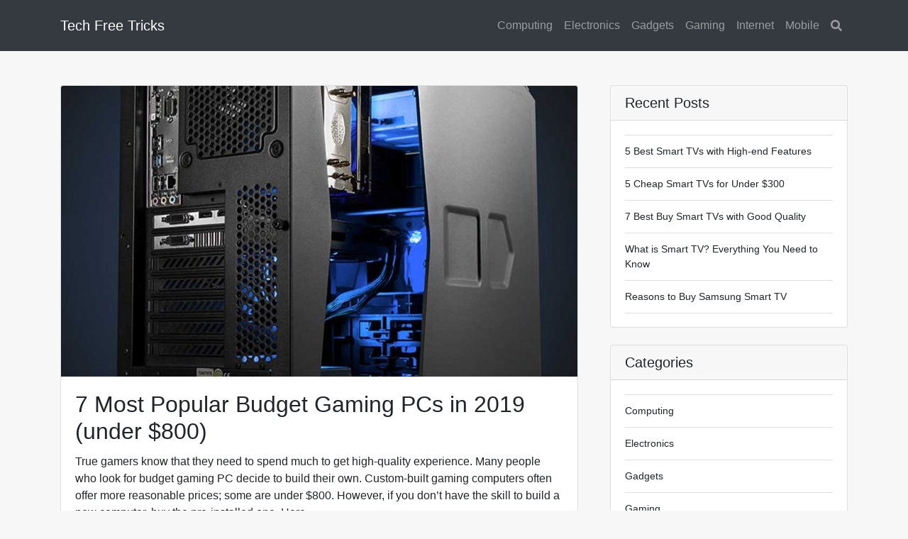

--- FILE ---
content_type: text/html; charset=UTF-8
request_url: https://techfreetricks.com/tag/pc/
body_size: 7784
content:
<!doctype html>
<html lang="en-US">
<head>
<meta charset="UTF-8" />
<meta name='robots' content='index, follow, max-image-preview:large, max-snippet:-1, max-video-preview:-1' />
<meta name="viewport" content="width=device-width, initial-scale=1, shrink-to-fit=no">

	<!-- This site is optimized with the Yoast SEO plugin v19.0 - https://yoast.com/wordpress/plugins/seo/ -->
	<title>pc Archives - Techfreetricks</title>
	<link rel="canonical" href="https://techfreetricks.com/tag/pc/" />
	<meta property="og:locale" content="en_US" />
	<meta property="og:type" content="article" />
	<meta property="og:title" content="pc Archives - Techfreetricks" />
	<meta property="og:url" content="https://techfreetricks.com/tag/pc/" />
	<meta property="og:site_name" content="Techfreetricks" />
	<meta name="twitter:card" content="summary_large_image" />
	<script type="application/ld+json" class="yoast-schema-graph">{"@context":"https://schema.org","@graph":[{"@type":"WebSite","@id":"https://techfreetricks.com/#website","url":"https://techfreetricks.com/","name":"Techfreetricks","description":"Just another WordPress site","potentialAction":[{"@type":"SearchAction","target":{"@type":"EntryPoint","urlTemplate":"https://techfreetricks.com/?s={search_term_string}"},"query-input":"required name=search_term_string"}],"inLanguage":"en-US"},{"@type":"CollectionPage","@id":"https://techfreetricks.com/tag/pc/#webpage","url":"https://techfreetricks.com/tag/pc/","name":"pc Archives - Techfreetricks","isPartOf":{"@id":"https://techfreetricks.com/#website"},"breadcrumb":{"@id":"https://techfreetricks.com/tag/pc/#breadcrumb"},"inLanguage":"en-US","potentialAction":[{"@type":"ReadAction","target":["https://techfreetricks.com/tag/pc/"]}]},{"@type":"BreadcrumbList","@id":"https://techfreetricks.com/tag/pc/#breadcrumb","itemListElement":[{"@type":"ListItem","position":1,"name":"Home","item":"https://techfreetricks.com/"},{"@type":"ListItem","position":2,"name":"pc"}]}]}</script>
	<!-- / Yoast SEO plugin. -->


<meta name="theme-color" content="#343a40">
<meta name="msapplication-navbutton-color" content="#343a40">
<link rel='stylesheet' id='mediaelement-css'  href='https://techfreetricks.com/wp-includes/js/mediaelement/mediaelementplayer-legacy.min.css?ver=4.2.16' type='text/css' media='all' />
<link rel='stylesheet' id='wp-mediaelement-css'  href='https://techfreetricks.com/wp-includes/js/mediaelement/wp-mediaelement.min.css?ver=6.0.11' type='text/css' media='all' />
<style id='global-styles-inline-css' type='text/css'>
body{--wp--preset--color--black: #000000;--wp--preset--color--cyan-bluish-gray: #abb8c3;--wp--preset--color--white: #ffffff;--wp--preset--color--pale-pink: #f78da7;--wp--preset--color--vivid-red: #cf2e2e;--wp--preset--color--luminous-vivid-orange: #ff6900;--wp--preset--color--luminous-vivid-amber: #fcb900;--wp--preset--color--light-green-cyan: #7bdcb5;--wp--preset--color--vivid-green-cyan: #00d084;--wp--preset--color--pale-cyan-blue: #8ed1fc;--wp--preset--color--vivid-cyan-blue: #0693e3;--wp--preset--color--vivid-purple: #9b51e0;--wp--preset--gradient--vivid-cyan-blue-to-vivid-purple: linear-gradient(135deg,rgba(6,147,227,1) 0%,rgb(155,81,224) 100%);--wp--preset--gradient--light-green-cyan-to-vivid-green-cyan: linear-gradient(135deg,rgb(122,220,180) 0%,rgb(0,208,130) 100%);--wp--preset--gradient--luminous-vivid-amber-to-luminous-vivid-orange: linear-gradient(135deg,rgba(252,185,0,1) 0%,rgba(255,105,0,1) 100%);--wp--preset--gradient--luminous-vivid-orange-to-vivid-red: linear-gradient(135deg,rgba(255,105,0,1) 0%,rgb(207,46,46) 100%);--wp--preset--gradient--very-light-gray-to-cyan-bluish-gray: linear-gradient(135deg,rgb(238,238,238) 0%,rgb(169,184,195) 100%);--wp--preset--gradient--cool-to-warm-spectrum: linear-gradient(135deg,rgb(74,234,220) 0%,rgb(151,120,209) 20%,rgb(207,42,186) 40%,rgb(238,44,130) 60%,rgb(251,105,98) 80%,rgb(254,248,76) 100%);--wp--preset--gradient--blush-light-purple: linear-gradient(135deg,rgb(255,206,236) 0%,rgb(152,150,240) 100%);--wp--preset--gradient--blush-bordeaux: linear-gradient(135deg,rgb(254,205,165) 0%,rgb(254,45,45) 50%,rgb(107,0,62) 100%);--wp--preset--gradient--luminous-dusk: linear-gradient(135deg,rgb(255,203,112) 0%,rgb(199,81,192) 50%,rgb(65,88,208) 100%);--wp--preset--gradient--pale-ocean: linear-gradient(135deg,rgb(255,245,203) 0%,rgb(182,227,212) 50%,rgb(51,167,181) 100%);--wp--preset--gradient--electric-grass: linear-gradient(135deg,rgb(202,248,128) 0%,rgb(113,206,126) 100%);--wp--preset--gradient--midnight: linear-gradient(135deg,rgb(2,3,129) 0%,rgb(40,116,252) 100%);--wp--preset--duotone--dark-grayscale: url('#wp-duotone-dark-grayscale');--wp--preset--duotone--grayscale: url('#wp-duotone-grayscale');--wp--preset--duotone--purple-yellow: url('#wp-duotone-purple-yellow');--wp--preset--duotone--blue-red: url('#wp-duotone-blue-red');--wp--preset--duotone--midnight: url('#wp-duotone-midnight');--wp--preset--duotone--magenta-yellow: url('#wp-duotone-magenta-yellow');--wp--preset--duotone--purple-green: url('#wp-duotone-purple-green');--wp--preset--duotone--blue-orange: url('#wp-duotone-blue-orange');--wp--preset--font-size--small: 13px;--wp--preset--font-size--medium: 20px;--wp--preset--font-size--large: 36px;--wp--preset--font-size--x-large: 42px;}.has-black-color{color: var(--wp--preset--color--black) !important;}.has-cyan-bluish-gray-color{color: var(--wp--preset--color--cyan-bluish-gray) !important;}.has-white-color{color: var(--wp--preset--color--white) !important;}.has-pale-pink-color{color: var(--wp--preset--color--pale-pink) !important;}.has-vivid-red-color{color: var(--wp--preset--color--vivid-red) !important;}.has-luminous-vivid-orange-color{color: var(--wp--preset--color--luminous-vivid-orange) !important;}.has-luminous-vivid-amber-color{color: var(--wp--preset--color--luminous-vivid-amber) !important;}.has-light-green-cyan-color{color: var(--wp--preset--color--light-green-cyan) !important;}.has-vivid-green-cyan-color{color: var(--wp--preset--color--vivid-green-cyan) !important;}.has-pale-cyan-blue-color{color: var(--wp--preset--color--pale-cyan-blue) !important;}.has-vivid-cyan-blue-color{color: var(--wp--preset--color--vivid-cyan-blue) !important;}.has-vivid-purple-color{color: var(--wp--preset--color--vivid-purple) !important;}.has-black-background-color{background-color: var(--wp--preset--color--black) !important;}.has-cyan-bluish-gray-background-color{background-color: var(--wp--preset--color--cyan-bluish-gray) !important;}.has-white-background-color{background-color: var(--wp--preset--color--white) !important;}.has-pale-pink-background-color{background-color: var(--wp--preset--color--pale-pink) !important;}.has-vivid-red-background-color{background-color: var(--wp--preset--color--vivid-red) !important;}.has-luminous-vivid-orange-background-color{background-color: var(--wp--preset--color--luminous-vivid-orange) !important;}.has-luminous-vivid-amber-background-color{background-color: var(--wp--preset--color--luminous-vivid-amber) !important;}.has-light-green-cyan-background-color{background-color: var(--wp--preset--color--light-green-cyan) !important;}.has-vivid-green-cyan-background-color{background-color: var(--wp--preset--color--vivid-green-cyan) !important;}.has-pale-cyan-blue-background-color{background-color: var(--wp--preset--color--pale-cyan-blue) !important;}.has-vivid-cyan-blue-background-color{background-color: var(--wp--preset--color--vivid-cyan-blue) !important;}.has-vivid-purple-background-color{background-color: var(--wp--preset--color--vivid-purple) !important;}.has-black-border-color{border-color: var(--wp--preset--color--black) !important;}.has-cyan-bluish-gray-border-color{border-color: var(--wp--preset--color--cyan-bluish-gray) !important;}.has-white-border-color{border-color: var(--wp--preset--color--white) !important;}.has-pale-pink-border-color{border-color: var(--wp--preset--color--pale-pink) !important;}.has-vivid-red-border-color{border-color: var(--wp--preset--color--vivid-red) !important;}.has-luminous-vivid-orange-border-color{border-color: var(--wp--preset--color--luminous-vivid-orange) !important;}.has-luminous-vivid-amber-border-color{border-color: var(--wp--preset--color--luminous-vivid-amber) !important;}.has-light-green-cyan-border-color{border-color: var(--wp--preset--color--light-green-cyan) !important;}.has-vivid-green-cyan-border-color{border-color: var(--wp--preset--color--vivid-green-cyan) !important;}.has-pale-cyan-blue-border-color{border-color: var(--wp--preset--color--pale-cyan-blue) !important;}.has-vivid-cyan-blue-border-color{border-color: var(--wp--preset--color--vivid-cyan-blue) !important;}.has-vivid-purple-border-color{border-color: var(--wp--preset--color--vivid-purple) !important;}.has-vivid-cyan-blue-to-vivid-purple-gradient-background{background: var(--wp--preset--gradient--vivid-cyan-blue-to-vivid-purple) !important;}.has-light-green-cyan-to-vivid-green-cyan-gradient-background{background: var(--wp--preset--gradient--light-green-cyan-to-vivid-green-cyan) !important;}.has-luminous-vivid-amber-to-luminous-vivid-orange-gradient-background{background: var(--wp--preset--gradient--luminous-vivid-amber-to-luminous-vivid-orange) !important;}.has-luminous-vivid-orange-to-vivid-red-gradient-background{background: var(--wp--preset--gradient--luminous-vivid-orange-to-vivid-red) !important;}.has-very-light-gray-to-cyan-bluish-gray-gradient-background{background: var(--wp--preset--gradient--very-light-gray-to-cyan-bluish-gray) !important;}.has-cool-to-warm-spectrum-gradient-background{background: var(--wp--preset--gradient--cool-to-warm-spectrum) !important;}.has-blush-light-purple-gradient-background{background: var(--wp--preset--gradient--blush-light-purple) !important;}.has-blush-bordeaux-gradient-background{background: var(--wp--preset--gradient--blush-bordeaux) !important;}.has-luminous-dusk-gradient-background{background: var(--wp--preset--gradient--luminous-dusk) !important;}.has-pale-ocean-gradient-background{background: var(--wp--preset--gradient--pale-ocean) !important;}.has-electric-grass-gradient-background{background: var(--wp--preset--gradient--electric-grass) !important;}.has-midnight-gradient-background{background: var(--wp--preset--gradient--midnight) !important;}.has-small-font-size{font-size: var(--wp--preset--font-size--small) !important;}.has-medium-font-size{font-size: var(--wp--preset--font-size--medium) !important;}.has-large-font-size{font-size: var(--wp--preset--font-size--large) !important;}.has-x-large-font-size{font-size: var(--wp--preset--font-size--x-large) !important;}
</style>
<link rel='stylesheet' id='larismanis-combine-css'  href='https://techfreetricks.com/wp-content/themes/larismanis-wp/style.bundle.min.css?ver=2.2.1' type='text/css' media='all' />
<link rel='stylesheet' id='larismanis-child-css'  href='https://techfreetricks.com/wp-content/themes/larismanis-wp-child/style.css?ver=1.2.3' type='text/css' media='all' />
<link rel='stylesheet' id='jetpack_css-css'  href='https://techfreetricks.com/wp-content/plugins/jetpack/css/jetpack.css?ver=10.9.3' type='text/css' media='all' />
<script type='text/javascript' src='https://techfreetricks.com/wp-includes/js/jquery/jquery.min.js?ver=3.6.0' id='jquery-core-js'></script>
<script type='text/javascript' src='https://techfreetricks.com/wp-includes/js/jquery/jquery-migrate.min.js?ver=3.3.2' id='jquery-migrate-js'></script>
<style type='text/css'>img#wpstats{display:none}</style>
	<style type="text/css">
svg { width: 1em; height: 1em; fill: currentColor; display: inline-block; vertical-align: middle; margin-top: -2px; }
@media (min-width: 992px) { .site-navigation { padding-top: 1rem; padding-bottom: 1rem; } }.site-navigation-menu, .site-navigation-menu .dropdown-menu, .site-navigation-quicknav, .site-navigation-quicknav .dropdown-menu, .site-navigation-quicknav .form-control { font-size: 1rem; }.site-header-overlay { background-color: rgba(0,0,0,0.4); }.site-header { background-attachment: fixed; }.site-breadcrumb .breadcrumb { font-size: 0.9rem }@media (min-width: 992px) { .site-navigation-brand{ height:40px; } .site-navigation-brand img { height: 300px; margin-top: -135px; } .site-navigation-small .site-navigation-brand img { height: 30px; margin-top: 0; } }
</style>
<!-- Facebook Pixel Code -->
<script>
!function(f,b,e,v,n,t,s){if(f.fbq)return;n=f.fbq=function(){n.callMethod?
n.callMethod.apply(n,arguments):n.queue.push(arguments)};if(!f._fbq)f._fbq=n;
n.push=n;n.loaded=!0;n.version='2.0';n.queue=[];t=b.createElement(e);t.async=!0;
t.src=v;s=b.getElementsByTagName(e)[0];s.parentNode.insertBefore(t,s)}(window,
document,'script','https://connect.facebook.net/en_US/fbevents.js');
fbq('set', 'autoConfig', 'false', '1011171009038531');
fbq('init', '1011171009038531');
fbq('track', 'PageView', {
	"source": "larismanis-wp",
	"version": "2.2.1"
});
</script>
<!-- End Facebook Pixel Code -->
<!-- Global site tag (gtag.js) - AdWords & Analytics -->
<script async src="https://www.googletagmanager.com/gtag/js?id=UA-78978222-2"></script>
<script>
  window.dataLayer = window.dataLayer || [];
  function gtag(){dataLayer.push(arguments);}
  gtag('js', new Date());
  gtag('config', 'UA-78978222-2');
</script>
<!-- End Global site tag (gtag.js) - AdWords & Analytics -->
</head>

<body class="archive tag tag-pc tag-23 ltr">


<div class="site-wrap">


<div class="site-header-wrapper site-navigation-relative">
<nav class="site-navigation navbar navbar-expand-lg navbar-dark site-navigation-sticky">
	<div class="container">

					<button id="site-navigation-toggler" class="site-navigation-toggler navbar-toggler navbar-toggler-left" type="button">
				<svg xmlns="http://www.w3.org/2000/svg" viewBox="0 0 448 512"><path d="M16 132h416c8.837 0 16-7.163 16-16V76c0-8.837-7.163-16-16-16H16C7.163 60 0 67.163 0 76v40c0 8.837 7.163 16 16 16zm0 160h416c8.837 0 16-7.163 16-16v-40c0-8.837-7.163-16-16-16H16c-8.837 0-16 7.163-16 16v40c0 8.837 7.163 16 16 16zm0 160h416c8.837 0 16-7.163 16-16v-40c0-8.837-7.163-16-16-16H16c-8.837 0-16 7.163-16 16v40c0 8.837 7.163 16 16 16z"/></svg>
			</button>
		
		<a class="site-navigation-brand navbar-brand" href="https://techfreetricks.com/">
							Tech Free Tricks					</a>

		
					<div class="site-navigation-menu collapse navbar-collapse justify-content-md-end">
				<ul id="site-navigation-menu-nav" class="site-navigation-menu-nav navbar-nav"><li id="menu-item-293" class="menu-item menu-item-type-taxonomy menu-item-object-category menu-item-293 nav-item"><a href="https://techfreetricks.com/category/computing/" class="nav-link">Computing</a></li>
<li id="menu-item-297" class="menu-item menu-item-type-taxonomy menu-item-object-category menu-item-297 nav-item"><a href="https://techfreetricks.com/category/electronics/" class="nav-link">Electronics</a></li>
<li id="menu-item-292" class="menu-item menu-item-type-taxonomy menu-item-object-category menu-item-292 nav-item"><a href="https://techfreetricks.com/category/gadgets/" class="nav-link">Gadgets</a></li>
<li id="menu-item-291" class="menu-item menu-item-type-taxonomy menu-item-object-category menu-item-291 nav-item"><a href="https://techfreetricks.com/category/gaming/" class="nav-link">Gaming</a></li>
<li id="menu-item-295" class="menu-item menu-item-type-taxonomy menu-item-object-category menu-item-295 nav-item"><a href="https://techfreetricks.com/category/internet/" class="nav-link">Internet</a></li>
<li id="menu-item-294" class="menu-item menu-item-type-taxonomy menu-item-object-category menu-item-294 nav-item"><a href="https://techfreetricks.com/category/mobile/" class="nav-link">Mobile</a></li>
</ul>			</div>
		
					<ul class="site-navigation-quicknav navbar-nav flex-row">
				<li class="nav-item dropdown quicknav-search">
	<a class="nav-link dropdown-toggle" href="#" id="quicknav-search" data-toggle="dropdown" aria-haspopup="true" aria-expanded="false">
		<svg xmlns="http://www.w3.org/2000/svg" viewBox="0 0 512 512"><path d="M505 442.7L405.3 343c-4.5-4.5-10.6-7-17-7H372c27.6-35.3 44-79.7 44-128C416 93.1 322.9 0 208 0S0 93.1 0 208s93.1 208 208 208c48.3 0 92.7-16.4 128-44v16.3c0 6.4 2.5 12.5 7 17l99.7 99.7c9.4 9.4 24.6 9.4 33.9 0l28.3-28.3c9.4-9.4 9.4-24.6.1-34zM208 336c-70.7 0-128-57.2-128-128 0-70.7 57.2-128 128-128 70.7 0 128 57.2 128 128 0 70.7-57.2 128-128 128z"/></svg>
		<span class="sr-only">Search</span>
	</a>
	<div class="dropdown-menu dropdown-menu-right" aria-labelledby="quicknav-search">
		<div class="px-3 py-2">
			<form role="search" method="get" class="search-form" action="https://techfreetricks.com/">
		<div class="input-group">
			<input type="search" class="form-control search-field" placeholder="Search &hellip;" value="" name="s" aria-label="Search for:" />
			<span class="input-group-append">
				<button type="submit" class="btn btn-secondary search-submit"><svg xmlns="http://www.w3.org/2000/svg" viewBox="0 0 512 512"><path d="M505 442.7L405.3 343c-4.5-4.5-10.6-7-17-7H372c27.6-35.3 44-79.7 44-128C416 93.1 322.9 0 208 0S0 93.1 0 208s93.1 208 208 208c48.3 0 92.7-16.4 128-44v16.3c0 6.4 2.5 12.5 7 17l99.7 99.7c9.4 9.4 24.6 9.4 33.9 0l28.3-28.3c9.4-9.4 9.4-24.6.1-34zM208 336c-70.7 0-128-57.2-128-128 0-70.7 57.2-128 128-128 70.7 0 128 57.2 128 128 0 70.7-57.2 128-128 128z"/></svg></button>
			</span>
		</div>
	</form>		</div>
	</div>
</li>
			</ul>
		
	</div>
</nav>

</div>

<div class="main-content">	
<div class="container">


	<div class="row justify-content-start">

		<div id="content" class="main-content-inner col-lg-8" role="main">
		
			
				
<article id="post-441" class="entry-blog post-441 post type-post status-publish format-standard has-post-thumbnail category-computing category-gaming tag-budget-gaming-pc tag-computer tag-cpu tag-gaming tag-gaming-pc tag-pc entry">
<div class="card">

			<img width="728" height="410" src="https://techfreetricks.com/wp-content/uploads/2019/04/pcmurah4-728x410.jpg" class="card-img-top wp-post-image" alt="budget gaming pc" />	
	<div class="entry-inner card-body">
					<h2 class="entry-title h2 card-title">
				<a href="https://techfreetricks.com/budget-gaming-pc/" rel="bookmark">7 Most Popular Budget Gaming PCs in 2019 (under $800)</a>
			</h2>
		
		
		<div class="entry-content card-text">
												<p>True gamers know that they need to spend much to get high-quality experience. Many people who look for budget gaming PC decide to build their own. Custom-built gaming computers often offer more reasonable prices; some are under $800. However, if you don’t have the skill to build a new computer, buy the pre-installed one. Here &hellip;</p>
											<p class="entry-more-link">
							<a href="https://techfreetricks.com/budget-gaming-pc/" class="more-link btn btn-primary">
								Continue reading &rarr;							</a>
						</p>
														</div>
	</div>

			<footer class="entry-meta card-footer">
			<span class="entry-meta-item entry-meta-time"><svg xmlns="http://www.w3.org/2000/svg" viewBox="0 0 512 512"><path d="M256 8C119 8 8 119 8 256s111 248 248 248 248-111 248-248S393 8 256 8zm0 448c-110.5 0-200-89.5-200-200S145.5 56 256 56s200 89.5 200 200-89.5 200-200 200zm61.8-104.4l-84.9-61.7c-3.1-2.3-4.9-5.9-4.9-9.7V116c0-6.6 5.4-12 12-12h32c6.6 0 12 5.4 12 12v141.7l66.8 48.6c5.4 3.9 6.5 11.4 2.6 16.8L334.6 349c-3.9 5.3-11.4 6.5-16.8 2.6z"/></svg> <a href="https://techfreetricks.com/budget-gaming-pc/" rel="bookmark"><time class="published updated" datetime="2019-04-14T16:26:21+00:00">April 14, 2019</time></a></span><span class="entry-meta-item entry-meta-categories"><svg xmlns="http://www.w3.org/2000/svg" viewBox="0 0 512 512"><path d="M464 128H272l-54.63-54.63c-6-6-14.14-9.37-22.63-9.37H48C21.49 64 0 85.49 0 112v288c0 26.51 21.49 48 48 48h416c26.51 0 48-21.49 48-48V176c0-26.51-21.49-48-48-48zm0 272H48V112h140.12l54.63 54.63c6 6 14.14 9.37 22.63 9.37H464v224z"/></svg> <a href="https://techfreetricks.com/category/computing/" rel="tag">Computing</a>, <a href="https://techfreetricks.com/category/gaming/" rel="tag">Gaming</a></span>		</footer>
	
</div>
</article>

			
				
<article id="post-432" class="entry-blog post-432 post type-post status-publish format-standard has-post-thumbnail category-computing category-gaming tag-games tag-gaming tag-gaming-pc tag-pc tag-pc-gaming entry">
<div class="card">

			<img width="728" height="410" src="https://techfreetricks.com/wp-content/uploads/2019/04/pc-1-728x410.jpg" class="card-img-top wp-post-image" alt="gaming pc under 500" loading="lazy" />	
	<div class="entry-inner card-body">
					<h2 class="entry-title h2 card-title">
				<a href="https://techfreetricks.com/gaming-pc-under-500/" rel="bookmark">How to Build Your Own Gaming PC for under $500</a>
			</h2>
		
		
		<div class="entry-content card-text">
												<p>The year 2019 sees the coming of numerous high-definition games. If you have budget constraints and love building a PC, you can build a set of decent gaming PC under $500. While it does not have the same punch with expensive, high-end product, it still allows you to enjoy various AAA games. Here is everything &hellip;</p>
											<p class="entry-more-link">
							<a href="https://techfreetricks.com/gaming-pc-under-500/" class="more-link btn btn-primary">
								Continue reading &rarr;							</a>
						</p>
														</div>
	</div>

			<footer class="entry-meta card-footer">
			<span class="entry-meta-item entry-meta-time"><svg xmlns="http://www.w3.org/2000/svg" viewBox="0 0 512 512"><path d="M256 8C119 8 8 119 8 256s111 248 248 248 248-111 248-248S393 8 256 8zm0 448c-110.5 0-200-89.5-200-200S145.5 56 256 56s200 89.5 200 200-89.5 200-200 200zm61.8-104.4l-84.9-61.7c-3.1-2.3-4.9-5.9-4.9-9.7V116c0-6.6 5.4-12 12-12h32c6.6 0 12 5.4 12 12v141.7l66.8 48.6c5.4 3.9 6.5 11.4 2.6 16.8L334.6 349c-3.9 5.3-11.4 6.5-16.8 2.6z"/></svg> <a href="https://techfreetricks.com/gaming-pc-under-500/" rel="bookmark"><time class="published updated" datetime="2019-04-14T16:08:18+00:00">April 14, 2019</time></a></span><span class="entry-meta-item entry-meta-categories"><svg xmlns="http://www.w3.org/2000/svg" viewBox="0 0 512 512"><path d="M464 128H272l-54.63-54.63c-6-6-14.14-9.37-22.63-9.37H48C21.49 64 0 85.49 0 112v288c0 26.51 21.49 48 48 48h416c26.51 0 48-21.49 48-48V176c0-26.51-21.49-48-48-48zm0 272H48V112h140.12l54.63 54.63c6 6 14.14 9.37 22.63 9.37H464v224z"/></svg> <a href="https://techfreetricks.com/category/computing/" rel="tag">Computing</a>, <a href="https://techfreetricks.com/category/gaming/" rel="tag">Gaming</a></span>		</footer>
	
</div>
</article>

			
				
<article id="post-422" class="entry-blog post-422 post type-post status-publish format-standard has-post-thumbnail category-computing category-gaming tag-cpu tag-games tag-gaming tag-gaming-pc tag-gaming-pc-case tag-pc tag-pc-case tag-pc-gaming entry">
<div class="card">

			<img width="728" height="410" src="https://techfreetricks.com/wp-content/uploads/2019/04/case-1-728x410.jpg" class="card-img-top wp-post-image" alt="gaming pc case" loading="lazy" />	
	<div class="entry-inner card-body">
					<h2 class="entry-title h2 card-title">
				<a href="https://techfreetricks.com/gaming-pc-case/" rel="bookmark">7 Best Gaming PC Case Products for High Performances</a>
			</h2>
		
		
		<div class="entry-content card-text">
												<p>If money is not a problem for you, invest in the best gaming PC case for 2019. With numerous, high-definition upcoming games, you need a high-performance case to protect your precious PC sets. The year 2019 sees the combination of practical and aesthetic elements. You need a gaming case that looks amazing while still deliver &hellip;</p>
											<p class="entry-more-link">
							<a href="https://techfreetricks.com/gaming-pc-case/" class="more-link btn btn-primary">
								Continue reading &rarr;							</a>
						</p>
														</div>
	</div>

			<footer class="entry-meta card-footer">
			<span class="entry-meta-item entry-meta-time"><svg xmlns="http://www.w3.org/2000/svg" viewBox="0 0 512 512"><path d="M256 8C119 8 8 119 8 256s111 248 248 248 248-111 248-248S393 8 256 8zm0 448c-110.5 0-200-89.5-200-200S145.5 56 256 56s200 89.5 200 200-89.5 200-200 200zm61.8-104.4l-84.9-61.7c-3.1-2.3-4.9-5.9-4.9-9.7V116c0-6.6 5.4-12 12-12h32c6.6 0 12 5.4 12 12v141.7l66.8 48.6c5.4 3.9 6.5 11.4 2.6 16.8L334.6 349c-3.9 5.3-11.4 6.5-16.8 2.6z"/></svg> <a href="https://techfreetricks.com/gaming-pc-case/" rel="bookmark"><time class="published updated" datetime="2019-04-14T15:53:48+00:00">April 14, 2019</time></a></span><span class="entry-meta-item entry-meta-categories"><svg xmlns="http://www.w3.org/2000/svg" viewBox="0 0 512 512"><path d="M464 128H272l-54.63-54.63c-6-6-14.14-9.37-22.63-9.37H48C21.49 64 0 85.49 0 112v288c0 26.51 21.49 48 48 48h416c26.51 0 48-21.49 48-48V176c0-26.51-21.49-48-48-48zm0 272H48V112h140.12l54.63 54.63c6 6 14.14 9.37 22.63 9.37H464v224z"/></svg> <a href="https://techfreetricks.com/category/computing/" rel="tag">Computing</a>, <a href="https://techfreetricks.com/category/gaming/" rel="tag">Gaming</a></span>		</footer>
	
</div>
</article>

			
				
<article id="post-412" class="entry-blog post-412 post type-post status-publish format-standard has-post-thumbnail category-computing category-gaming tag-best-pc tag-best-pc-gaming tag-computer tag-gaming tag-gaming-computer tag-pc tag-pc-gaming entry">
<div class="card">

			<img width="728" height="410" src="https://techfreetricks.com/wp-content/uploads/2019/04/gaming-728x410.jpg" class="card-img-top wp-post-image" alt="gaming computer" loading="lazy" />	
	<div class="entry-inner card-body">
					<h2 class="entry-title h2 card-title">
				<a href="https://techfreetricks.com/gaming-computer/" rel="bookmark">7 Best PC Gaming Computer Sets in 2019</a>
			</h2>
		
		
		<div class="entry-content card-text">
												<p>The year 2019 sees the coming of numerous PC games, from sequels of popular series to fresh games. You need to upgrade your gaming computer sets to fulfil the requirements of these games. While Intel and AMD are ready to welcome the onslaught of new games, Nvidia took a step forward by introducing the new &hellip;</p>
											<p class="entry-more-link">
							<a href="https://techfreetricks.com/gaming-computer/" class="more-link btn btn-primary">
								Continue reading &rarr;							</a>
						</p>
														</div>
	</div>

			<footer class="entry-meta card-footer">
			<span class="entry-meta-item entry-meta-time"><svg xmlns="http://www.w3.org/2000/svg" viewBox="0 0 512 512"><path d="M256 8C119 8 8 119 8 256s111 248 248 248 248-111 248-248S393 8 256 8zm0 448c-110.5 0-200-89.5-200-200S145.5 56 256 56s200 89.5 200 200-89.5 200-200 200zm61.8-104.4l-84.9-61.7c-3.1-2.3-4.9-5.9-4.9-9.7V116c0-6.6 5.4-12 12-12h32c6.6 0 12 5.4 12 12v141.7l66.8 48.6c5.4 3.9 6.5 11.4 2.6 16.8L334.6 349c-3.9 5.3-11.4 6.5-16.8 2.6z"/></svg> <a href="https://techfreetricks.com/gaming-computer/" rel="bookmark"><time class="published updated" datetime="2019-04-14T15:39:45+00:00">April 14, 2019</time></a></span><span class="entry-meta-item entry-meta-categories"><svg xmlns="http://www.w3.org/2000/svg" viewBox="0 0 512 512"><path d="M464 128H272l-54.63-54.63c-6-6-14.14-9.37-22.63-9.37H48C21.49 64 0 85.49 0 112v288c0 26.51 21.49 48 48 48h416c26.51 0 48-21.49 48-48V176c0-26.51-21.49-48-48-48zm0 272H48V112h140.12l54.63 54.63c6 6 14.14 9.37 22.63 9.37H464v224z"/></svg> <a href="https://techfreetricks.com/category/computing/" rel="tag">Computing</a>, <a href="https://techfreetricks.com/category/gaming/" rel="tag">Gaming</a></span>		</footer>
	
</div>
</article>

			
				
<article id="post-400" class="entry-blog post-400 post type-post status-publish format-standard has-post-thumbnail category-gaming tag-computer tag-computer-games tag-games tag-gaming tag-pc tag-pc-games entry">
<div class="card">

			<img width="728" height="410" src="https://techfreetricks.com/wp-content/uploads/2019/04/games-728x410.jpg" class="card-img-top wp-post-image" alt="computer games" loading="lazy" />	
	<div class="entry-inner card-body">
					<h2 class="entry-title h2 card-title">
				<a href="https://techfreetricks.com/computer-games/" rel="bookmark">9 Top Upcoming PC Computer Games in 2019</a>
			</h2>
		
		
		<div class="entry-content card-text">
												<p>The year 2019 brings promises of numerous upcoming computer games for PC players. There is something for every player, from fresh indie games to long-awaited sequels. Expect to see the release of shooting, zombie, strategy, fighting, and horror games. Here are exciting fresh games you can play somewhere in 2019. 1. Tom Clancy’s The Division &hellip;</p>
											<p class="entry-more-link">
							<a href="https://techfreetricks.com/computer-games/" class="more-link btn btn-primary">
								Continue reading &rarr;							</a>
						</p>
														</div>
	</div>

			<footer class="entry-meta card-footer">
			<span class="entry-meta-item entry-meta-time"><svg xmlns="http://www.w3.org/2000/svg" viewBox="0 0 512 512"><path d="M256 8C119 8 8 119 8 256s111 248 248 248 248-111 248-248S393 8 256 8zm0 448c-110.5 0-200-89.5-200-200S145.5 56 256 56s200 89.5 200 200-89.5 200-200 200zm61.8-104.4l-84.9-61.7c-3.1-2.3-4.9-5.9-4.9-9.7V116c0-6.6 5.4-12 12-12h32c6.6 0 12 5.4 12 12v141.7l66.8 48.6c5.4 3.9 6.5 11.4 2.6 16.8L334.6 349c-3.9 5.3-11.4 6.5-16.8 2.6z"/></svg> <a href="https://techfreetricks.com/computer-games/" rel="bookmark"><time class="published updated" datetime="2019-04-14T15:26:50+00:00">April 14, 2019</time></a></span><span class="entry-meta-item entry-meta-categories"><svg xmlns="http://www.w3.org/2000/svg" viewBox="0 0 512 512"><path d="M464 128H272l-54.63-54.63c-6-6-14.14-9.37-22.63-9.37H48C21.49 64 0 85.49 0 112v288c0 26.51 21.49 48 48 48h416c26.51 0 48-21.49 48-48V176c0-26.51-21.49-48-48-48zm0 272H48V112h140.12l54.63 54.63c6 6 14.14 9.37 22.63 9.37H464v224z"/></svg> <a href="https://techfreetricks.com/category/gaming/" rel="tag">Gaming</a></span>		</footer>
	
</div>
</article>

			
				
<article id="post-345" class="entry-blog post-345 post type-post status-publish format-standard has-post-thumbnail category-computing tag-computer tag-computer-memory tag-computer-speed tag-memory tag-pc tag-ram entry">
<div class="card">

			<img width="728" height="410" src="https://techfreetricks.com/wp-content/uploads/2019/04/memori-728x410.jpg" class="card-img-top wp-post-image" alt="computer memory" loading="lazy" />	
	<div class="entry-inner card-body">
					<h2 class="entry-title h2 card-title">
				<a href="https://techfreetricks.com/computer-memory/" rel="bookmark">8 Ways to Clear Your Computer Memory</a>
			</h2>
		
		
		<div class="entry-content card-text">
												<p>The amount of RAM usage is a common problem for all computer users. If you have a lot of files stored, your computer will suffer from low memory. When that happens, you need the right ways to clear your computer memory. If you do not do something about it, your computer will crash. To avoid &hellip;</p>
											<p class="entry-more-link">
							<a href="https://techfreetricks.com/computer-memory/" class="more-link btn btn-primary">
								Continue reading &rarr;							</a>
						</p>
														</div>
	</div>

			<footer class="entry-meta card-footer">
			<span class="entry-meta-item entry-meta-time"><svg xmlns="http://www.w3.org/2000/svg" viewBox="0 0 512 512"><path d="M256 8C119 8 8 119 8 256s111 248 248 248 248-111 248-248S393 8 256 8zm0 448c-110.5 0-200-89.5-200-200S145.5 56 256 56s200 89.5 200 200-89.5 200-200 200zm61.8-104.4l-84.9-61.7c-3.1-2.3-4.9-5.9-4.9-9.7V116c0-6.6 5.4-12 12-12h32c6.6 0 12 5.4 12 12v141.7l66.8 48.6c5.4 3.9 6.5 11.4 2.6 16.8L334.6 349c-3.9 5.3-11.4 6.5-16.8 2.6z"/></svg> <a href="https://techfreetricks.com/computer-memory/" rel="bookmark"><time class="published updated" datetime="2019-04-14T13:34:16+00:00">April 14, 2019</time></a></span><span class="entry-meta-item entry-meta-categories"><svg xmlns="http://www.w3.org/2000/svg" viewBox="0 0 512 512"><path d="M464 128H272l-54.63-54.63c-6-6-14.14-9.37-22.63-9.37H48C21.49 64 0 85.49 0 112v288c0 26.51 21.49 48 48 48h416c26.51 0 48-21.49 48-48V176c0-26.51-21.49-48-48-48zm0 272H48V112h140.12l54.63 54.63c6 6 14.14 9.37 22.63 9.37H464v224z"/></svg> <a href="https://techfreetricks.com/category/computing/" rel="tag">Computing</a></span>		</footer>
	
</div>
</article>

			
				
<article id="post-59" class="entry-blog post-59 post type-post status-publish format-standard has-post-thumbnail category-computing tag-antivirus tag-computer tag-laptop tag-pc tag-virus entry">
<div class="card">

			<img width="728" height="410" src="https://techfreetricks.com/wp-content/uploads/2019/03/anti-728x410.png" class="card-img-top wp-post-image" alt="best free antivirus" loading="lazy" />	
	<div class="entry-inner card-body">
					<h2 class="entry-title h2 card-title">
				<a href="https://techfreetricks.com/best-free-antivirus/" rel="bookmark">The 7 Best Free Antivirus for Mac to Install Right Now</a>
			</h2>
		
		
		<div class="entry-content card-text">
												<p>Who is the best free antivirus for your Mac? Actually, Mac users can relax a little because Apple computer has a low risk of virus infections. The fact is that the virus maker prefers to create Windows viruses. There are so many Windows users so that the virus makers can get a bigger target. However, &hellip;</p>
											<p class="entry-more-link">
							<a href="https://techfreetricks.com/best-free-antivirus/" class="more-link btn btn-primary">
								Continue reading &rarr;							</a>
						</p>
														</div>
	</div>

			<footer class="entry-meta card-footer">
			<span class="entry-meta-item entry-meta-time"><svg xmlns="http://www.w3.org/2000/svg" viewBox="0 0 512 512"><path d="M256 8C119 8 8 119 8 256s111 248 248 248 248-111 248-248S393 8 256 8zm0 448c-110.5 0-200-89.5-200-200S145.5 56 256 56s200 89.5 200 200-89.5 200-200 200zm61.8-104.4l-84.9-61.7c-3.1-2.3-4.9-5.9-4.9-9.7V116c0-6.6 5.4-12 12-12h32c6.6 0 12 5.4 12 12v141.7l66.8 48.6c5.4 3.9 6.5 11.4 2.6 16.8L334.6 349c-3.9 5.3-11.4 6.5-16.8 2.6z"/></svg> <a href="https://techfreetricks.com/best-free-antivirus/" rel="bookmark"><time class="published" datetime="2019-03-05T09:04:12+00:00">March 5, 2019</time></a></span><span class="entry-meta-item entry-meta-categories"><svg xmlns="http://www.w3.org/2000/svg" viewBox="0 0 512 512"><path d="M464 128H272l-54.63-54.63c-6-6-14.14-9.37-22.63-9.37H48C21.49 64 0 85.49 0 112v288c0 26.51 21.49 48 48 48h416c26.51 0 48-21.49 48-48V176c0-26.51-21.49-48-48-48zm0 272H48V112h140.12l54.63 54.63c6 6 14.14 9.37 22.63 9.37H464v224z"/></svg> <a href="https://techfreetricks.com/category/computing/" rel="tag">Computing</a></span>		</footer>
	
</div>
</article>

			
			
		</div>
		
		
<div id="sidebar" class="sidebar col-lg-4">
<div class="sidebar-padder" role="complementary">

	
		<aside id="recent-posts-2" class="sidebar-widget widget widget_recent_entries card"><div class="card-body">
		<h4 class="widget-title card-header">Recent Posts</h4>
		<ul>
											<li>
					<a href="https://techfreetricks.com/best-smart-tv/">5 Best Smart TVs with High-end Features</a>
									</li>
											<li>
					<a href="https://techfreetricks.com/cheap-smart-tv/">5 Cheap Smart TVs for Under $300</a>
									</li>
											<li>
					<a href="https://techfreetricks.com/best-buy-smart-tv/">7 Best Buy Smart TVs with Good Quality</a>
									</li>
											<li>
					<a href="https://techfreetricks.com/smart-tv/">What is Smart TV? Everything You Need to Know</a>
									</li>
											<li>
					<a href="https://techfreetricks.com/samsung-smart-tv/">Reasons to Buy Samsung Smart TV</a>
									</li>
					</ul>

		</div></aside><aside id="categories-2" class="sidebar-widget widget widget_categories card"><div class="card-body"><h4 class="widget-title card-header">Categories</h4>
			<ul>
					<li class="cat-item cat-item-25"><a href="https://techfreetricks.com/category/computing/">Computing</a>
</li>
	<li class="cat-item cat-item-100"><a href="https://techfreetricks.com/category/electronics/">Electronics</a>
</li>
	<li class="cat-item cat-item-27"><a href="https://techfreetricks.com/category/gadgets/">Gadgets</a>
</li>
	<li class="cat-item cat-item-26"><a href="https://techfreetricks.com/category/gaming/">Gaming</a>
</li>
	<li class="cat-item cat-item-29"><a href="https://techfreetricks.com/category/internet/">Internet</a>
</li>
	<li class="cat-item cat-item-28"><a href="https://techfreetricks.com/category/mobile/">Mobile</a>
</li>
			</ul>

			</div></aside>	
</div>
</div>
		
	</div>


</div>
</div>



<footer id="colophon" class="site-footer">
	<div class="container">
		<div class="row">

			
							<div class="col-12 text-center">
					<p>Powered by LarisManis Theme and WordPress</p>
				</div>
			
		</div>
	</div>
</footer>

</div><!-- close .site-wrap -->

<nav id="site-navigation-offcanvas" class="site-navigation-offcanvas-left mm-menu mm-offcanvas">
	<ul id="site-navigation-offcanvas-nav" class="site-navigation-offcanvas-nav navbar-nav"><li class="menu-item menu-item-type-taxonomy menu-item-object-category menu-item-293"><a href="https://techfreetricks.com/category/computing/">Computing</a></li>
<li class="menu-item menu-item-type-taxonomy menu-item-object-category menu-item-297"><a href="https://techfreetricks.com/category/electronics/">Electronics</a></li>
<li class="menu-item menu-item-type-taxonomy menu-item-object-category menu-item-292"><a href="https://techfreetricks.com/category/gadgets/">Gadgets</a></li>
<li class="menu-item menu-item-type-taxonomy menu-item-object-category menu-item-291"><a href="https://techfreetricks.com/category/gaming/">Gaming</a></li>
<li class="menu-item menu-item-type-taxonomy menu-item-object-category menu-item-295"><a href="https://techfreetricks.com/category/internet/">Internet</a></li>
<li class="menu-item menu-item-type-taxonomy menu-item-object-category menu-item-294"><a href="https://techfreetricks.com/category/mobile/">Mobile</a></li>
</ul></nav>

<script type='text/javascript' src='https://techfreetricks.com/wp-content/themes/larismanis-wp/assets/js/script.bundle.min.js?ver=2.2.1' id='larismanis-combine-js'></script>

<div class="site-backtotop" style="display:none;">
	<svg xmlns="http://www.w3.org/2000/svg" viewBox="0 0 320 512"><path d="M177 159.7l136 136c9.4 9.4 9.4 24.6 0 33.9l-22.6 22.6c-9.4 9.4-24.6 9.4-33.9 0L160 255.9l-96.4 96.4c-9.4 9.4-24.6 9.4-33.9 0L7 329.7c-9.4-9.4-9.4-24.6 0-33.9l136-136c9.4-9.5 24.6-9.5 34-.1z"/></svg>
</div>
<!-- Facebook Pixel Code -->
<noscript><img height="1" width="1" alt="fbpx" style="display:none" src="https://www.facebook.com/tr?id=1011171009038531&ev=PageView&noscript=1" /></noscript>
<!-- End Facebook Pixel Code -->
<script src='https://stats.wp.com/e-202552.js' defer></script>
<script>
	_stq = window._stq || [];
	_stq.push([ 'view', {v:'ext',j:'1:10.9.3',blog:'142432284',post:'0',tz:'0',srv:'techfreetricks.com'} ]);
	_stq.push([ 'clickTrackerInit', '142432284', '0' ]);
</script>

<script defer src="https://static.cloudflareinsights.com/beacon.min.js/vcd15cbe7772f49c399c6a5babf22c1241717689176015" integrity="sha512-ZpsOmlRQV6y907TI0dKBHq9Md29nnaEIPlkf84rnaERnq6zvWvPUqr2ft8M1aS28oN72PdrCzSjY4U6VaAw1EQ==" data-cf-beacon='{"version":"2024.11.0","token":"597f31e1174f4a3496a720177bb06943","r":1,"server_timing":{"name":{"cfCacheStatus":true,"cfEdge":true,"cfExtPri":true,"cfL4":true,"cfOrigin":true,"cfSpeedBrain":true},"location_startswith":null}}' crossorigin="anonymous"></script>
</body>
</html>
